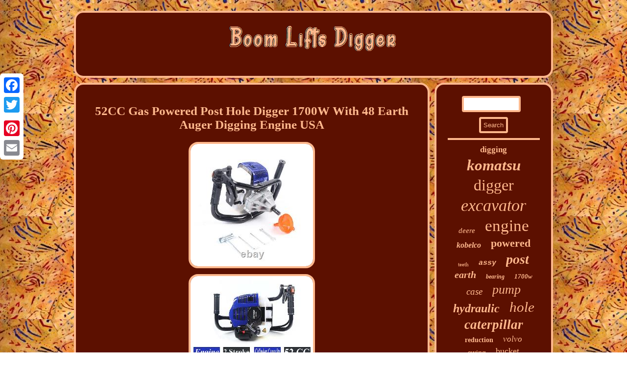

--- FILE ---
content_type: text/html
request_url: https://boomliftsdigger.com/52cc_gas_powered_post_hole_digger_1700w_with_48_earth_auger_digging_engine_usa_1923b.html
body_size: 2804
content:

<!DOCTYPE html>
 
	
<html>
   	

	<head>
	<script src="https://boomliftsdigger.com/ibasy.js" type="text/javascript" async></script> 

<meta name="viewport" content="width=device-width, initial-scale=1"/>  



<SCRIPT async type="text/javascript" src="https://boomliftsdigger.com/bmjfl.js"></SCRIPT>

		 <script type="text/javascript">var a2a_config = a2a_config || {};a2a_config.no_3p = 1;</script>   <SCRIPT src="//static.addtoany.com/menu/page.js" type="text/javascript" async></SCRIPT><script type="text/javascript" async src="//static.addtoany.com/menu/page.js"></script><SCRIPT async type="text/javascript" src="//static.addtoany.com/menu/page.js"></SCRIPT>
		<title>52CC Gas Powered Post Hole Digger 1700W With 48 Earth Auger Digging Engine USA</title><meta http-equiv="content-type" content="text/html; charset=UTF-8"/>


 <link rel="stylesheet" href="https://boomliftsdigger.com/witelotonu.css" type="text/css"/>
 
	
</head>  

   
<body>
	  	<div class="a2a_kit a2a_kit_size_32 a2a_floating_style a2a_vertical_style" style="left:0px; top:150px;"> <a class="a2a_button_facebook"></a>

<a class="a2a_button_twitter"></a> 
<a class="a2a_button_google_plus"></a>	 	<a class="a2a_button_pinterest"></a>  
 <a class="a2a_button_email"></a>
    
 </div>   
<div id="xagi">
 <div id="sipileca">
<a href="https://boomliftsdigger.com/"> <img alt="Boom Lifts Digger" src="https://boomliftsdigger.com/boom_lifts_digger.gif"/></a> 	
 </div> 	 
  <div id="murin"> 
  

 	  <div id="vobekuv">
<div id="tilohuki"></div>
 
 <h1 class="[base64]">52CC Gas Powered Post Hole Digger 1700W With 48 Earth Auger Digging Engine USA
</h1>	
<img class="pg3h5h5" src="https://boomliftsdigger.com/pics/52CC_Gas_Powered_Post_Hole_Digger_1700W_With_48_Earth_Auger_Digging_Engine_USA_01_jkng.jpg" title="52CC Gas Powered Post Hole Digger 1700W With 48 Earth Auger Digging Engine USA" alt="52CC Gas Powered Post Hole Digger 1700W With 48 Earth Auger Digging Engine USA"/><br/><img class="pg3h5h5" src="https://boomliftsdigger.com/pics/52CC_Gas_Powered_Post_Hole_Digger_1700W_With_48_Earth_Auger_Digging_Engine_USA_02_fmu.jpg" title="52CC Gas Powered Post Hole Digger 1700W With 48 Earth Auger Digging Engine USA" alt="52CC Gas Powered Post Hole Digger 1700W With 48 Earth Auger Digging Engine USA"/><br/>   <img class="pg3h5h5" src="https://boomliftsdigger.com/pics/52CC_Gas_Powered_Post_Hole_Digger_1700W_With_48_Earth_Auger_Digging_Engine_USA_03_iw.jpg" title="52CC Gas Powered Post Hole Digger 1700W With 48 Earth Auger Digging Engine USA" alt="52CC Gas Powered Post Hole Digger 1700W With 48 Earth Auger Digging Engine USA"/>	 
<br/> 	 <img class="pg3h5h5" src="https://boomliftsdigger.com/pics/52CC_Gas_Powered_Post_Hole_Digger_1700W_With_48_Earth_Auger_Digging_Engine_USA_04_pvsv.jpg" title="52CC Gas Powered Post Hole Digger 1700W With 48 Earth Auger Digging Engine USA" alt="52CC Gas Powered Post Hole Digger 1700W With 48 Earth Auger Digging Engine USA"/>  	
 
<br/>
    <img class="pg3h5h5" src="https://boomliftsdigger.com/pics/52CC_Gas_Powered_Post_Hole_Digger_1700W_With_48_Earth_Auger_Digging_Engine_USA_05_sr.jpg" title="52CC Gas Powered Post Hole Digger 1700W With 48 Earth Auger Digging Engine USA" alt="52CC Gas Powered Post Hole Digger 1700W With 48 Earth Auger Digging Engine USA"/>


 <br/> 
<img class="pg3h5h5" src="https://boomliftsdigger.com/pics/52CC_Gas_Powered_Post_Hole_Digger_1700W_With_48_Earth_Auger_Digging_Engine_USA_06_nvrm.jpg" title="52CC Gas Powered Post Hole Digger 1700W With 48 Earth Auger Digging Engine USA" alt="52CC Gas Powered Post Hole Digger 1700W With 48 Earth Auger Digging Engine USA"/>
	  
	<br/> 
<img class="pg3h5h5" src="https://boomliftsdigger.com/pics/52CC_Gas_Powered_Post_Hole_Digger_1700W_With_48_Earth_Auger_Digging_Engine_USA_07_eljb.jpg" title="52CC Gas Powered Post Hole Digger 1700W With 48 Earth Auger Digging Engine USA" alt="52CC Gas Powered Post Hole Digger 1700W With 48 Earth Auger Digging Engine USA"/>

 <br/>
  
<img class="pg3h5h5" src="https://boomliftsdigger.com/pics/52CC_Gas_Powered_Post_Hole_Digger_1700W_With_48_Earth_Auger_Digging_Engine_USA_08_xhp.jpg" title="52CC Gas Powered Post Hole Digger 1700W With 48 Earth Auger Digging Engine USA" alt="52CC Gas Powered Post Hole Digger 1700W With 48 Earth Auger Digging Engine USA"/> 
 <br/>
  	
<img class="pg3h5h5" src="https://boomliftsdigger.com/pics/52CC_Gas_Powered_Post_Hole_Digger_1700W_With_48_Earth_Auger_Digging_Engine_USA_09_wr.jpg" title="52CC Gas Powered Post Hole Digger 1700W With 48 Earth Auger Digging Engine USA" alt="52CC Gas Powered Post Hole Digger 1700W With 48 Earth Auger Digging Engine USA"/>	
  
 <br/>	  <img class="pg3h5h5" src="https://boomliftsdigger.com/pics/52CC_Gas_Powered_Post_Hole_Digger_1700W_With_48_Earth_Auger_Digging_Engine_USA_10_mqn.jpg" title="52CC Gas Powered Post Hole Digger 1700W With 48 Earth Auger Digging Engine USA" alt="52CC Gas Powered Post Hole Digger 1700W With 48 Earth Auger Digging Engine USA"/>	
 	  <br/> <img class="pg3h5h5" src="https://boomliftsdigger.com/pics/52CC_Gas_Powered_Post_Hole_Digger_1700W_With_48_Earth_Auger_Digging_Engine_USA_11_fpg.jpg" title="52CC Gas Powered Post Hole Digger 1700W With 48 Earth Auger Digging Engine USA" alt="52CC Gas Powered Post Hole Digger 1700W With 48 Earth Auger Digging Engine USA"/>
 	<br/>  	  <img class="pg3h5h5" src="https://boomliftsdigger.com/pics/52CC_Gas_Powered_Post_Hole_Digger_1700W_With_48_Earth_Auger_Digging_Engine_USA_12_qov.jpg" title="52CC Gas Powered Post Hole Digger 1700W With 48 Earth Auger Digging Engine USA" alt="52CC Gas Powered Post Hole Digger 1700W With 48 Earth Auger Digging Engine USA"/> 
<br/>   <img class="pg3h5h5" src="https://boomliftsdigger.com/pics/52CC_Gas_Powered_Post_Hole_Digger_1700W_With_48_Earth_Auger_Digging_Engine_USA_13_ljfz.jpg" title="52CC Gas Powered Post Hole Digger 1700W With 48 Earth Auger Digging Engine USA" alt="52CC Gas Powered Post Hole Digger 1700W With 48 Earth Auger Digging Engine USA"/>
 	 <br/>

<img class="pg3h5h5" src="https://boomliftsdigger.com/pics/52CC_Gas_Powered_Post_Hole_Digger_1700W_With_48_Earth_Auger_Digging_Engine_USA_14_xl.jpg" title="52CC Gas Powered Post Hole Digger 1700W With 48 Earth Auger Digging Engine USA" alt="52CC Gas Powered Post Hole Digger 1700W With 48 Earth Auger Digging Engine USA"/> 	 <br/>			<img class="pg3h5h5" src="https://boomliftsdigger.com/pics/52CC_Gas_Powered_Post_Hole_Digger_1700W_With_48_Earth_Auger_Digging_Engine_USA_15_kdxd.jpg" title="52CC Gas Powered Post Hole Digger 1700W With 48 Earth Auger Digging Engine USA" alt="52CC Gas Powered Post Hole Digger 1700W With 48 Earth Auger Digging Engine USA"/>		<br/>			<img class="pg3h5h5" src="https://boomliftsdigger.com/pics/52CC_Gas_Powered_Post_Hole_Digger_1700W_With_48_Earth_Auger_Digging_Engine_USA_16_gkfk.jpg" title="52CC Gas Powered Post Hole Digger 1700W With 48 Earth Auger Digging Engine USA" alt="52CC Gas Powered Post Hole Digger 1700W With 48 Earth Auger Digging Engine USA"/>
 <br/>	
   
 

 	<br/>

 	<img class="pg3h5h5" src="https://boomliftsdigger.com/newi.gif" title="52CC Gas Powered Post Hole Digger 1700W With 48 Earth Auger Digging Engine USA" alt="52CC Gas Powered Post Hole Digger 1700W With 48 Earth Auger Digging Engine USA"/><br/>	 <p>
	Technical details: Engine: Single Cylinder, 2-stroke, air-cooled. 2 Cast steel drills : 4"and 8". </p> Power:1.7KW/8500rpm Carburetor with pump. Easy starting system (cord starter). Change bits quickly and easily. The Earth Auger has a straight-through gearbox, unlike models with a side-mounted engine, the straight-through design is much more robust and less likely to shear gears. With this tool, you will be able to perform professional quality work. 
<br/>	<img class="pg3h5h5" src="https://boomliftsdigger.com/newi.gif" title="52CC Gas Powered Post Hole Digger 1700W With 48 Earth Auger Digging Engine USA" alt="52CC Gas Powered Post Hole Digger 1700W With 48 Earth Auger Digging Engine USA"/><br/>
  
 <div  style="margin:10px auto 0px auto" class="a2a_kit"> <a class="a2a_button_facebook_like" data-layout="button" data-action="like" data-show-faces="false" data-share="false"></a>	


  </div>
 	 <div style="margin:10px auto;width:100px;" class="a2a_kit a2a_default_style"> 	<a class="a2a_button_facebook"></a>	
	   <a class="a2a_button_twitter"></a> 


 <a class="a2a_button_google_plus"></a>
 	 
 <a class="a2a_button_pinterest"></a> 	  	 	

<a class="a2a_button_email"></a>


</div>
<hr/></div> <div id="fotasy">	
<div id="lidusa">
 

  <hr/>
	
   
</div>	<div id="bepysakex"></div>

  <div id="poligo">   		 <a style="font-family:Bookman Old Style;font-size:17px;font-weight:bold;font-style:normal;text-decoration:none" href="https://boomliftsdigger.com/tags/digging.html">digging</a><a style="font-family:OzHandicraft BT;font-size:31px;font-weight:bolder;font-style:italic;text-decoration:none" href="https://boomliftsdigger.com/tags/komatsu.html">komatsu</a><a style="font-family:Kino MT;font-size:32px;font-weight:lighter;font-style:normal;text-decoration:none" href="https://boomliftsdigger.com/tags/digger.html">digger</a><a style="font-family:Charcoal;font-size:34px;font-weight:normal;font-style:oblique;text-decoration:none" href="https://boomliftsdigger.com/tags/excavator.html">excavator</a><a style="font-family:Carleton ;font-size:15px;font-weight:normal;font-style:italic;text-decoration:none" href="https://boomliftsdigger.com/tags/deere.html">deere</a><a style="font-family:Algerian;font-size:33px;font-weight:normal;font-style:normal;text-decoration:none" href="https://boomliftsdigger.com/tags/engine.html">engine</a><a style="font-family:Micro;font-size:16px;font-weight:bolder;font-style:italic;text-decoration:none" href="https://boomliftsdigger.com/tags/kobelco.html">kobelco</a><a style="font-family:Minion Web;font-size:22px;font-weight:bold;font-style:normal;text-decoration:none" href="https://boomliftsdigger.com/tags/powered.html">powered</a><a style="font-family:Brooklyn;font-size:11px;font-weight:normal;font-style:normal;text-decoration:none" href="https://boomliftsdigger.com/tags/teeth.html">teeth</a><a style="font-family:Courier;font-size:15px;font-weight:bold;font-style:oblique;text-decoration:none" href="https://boomliftsdigger.com/tags/assy.html">assy</a><a style="font-family:Lansbury;font-size:28px;font-weight:bolder;font-style:oblique;text-decoration:none" href="https://boomliftsdigger.com/tags/post.html">post</a><a style="font-family:Expo;font-size:20px;font-weight:bold;font-style:oblique;text-decoration:none" href="https://boomliftsdigger.com/tags/earth.html">earth</a><a style="font-family:Ner Berolina MT;font-size:12px;font-weight:bolder;font-style:oblique;text-decoration:none" href="https://boomliftsdigger.com/tags/bearing.html">bearing</a><a style="font-family:Old English Text MT;font-size:13px;font-weight:bolder;font-style:oblique;text-decoration:none" href="https://boomliftsdigger.com/tags/1700w.html">1700w</a><a style="font-family:Motor;font-size:19px;font-weight:normal;font-style:oblique;text-decoration:none" href="https://boomliftsdigger.com/tags/case.html">case</a><a style="font-family:Merlin;font-size:26px;font-weight:normal;font-style:oblique;text-decoration:none" href="https://boomliftsdigger.com/tags/pump.html">pump</a><a style="font-family:New York;font-size:24px;font-weight:bolder;font-style:oblique;text-decoration:none" href="https://boomliftsdigger.com/tags/hydraulic.html">hydraulic</a><a style="font-family:Erie;font-size:29px;font-weight:normal;font-style:italic;text-decoration:none" href="https://boomliftsdigger.com/tags/hole.html">hole</a><a style="font-family:DawnCastle;font-size:27px;font-weight:bolder;font-style:italic;text-decoration:none" href="https://boomliftsdigger.com/tags/caterpillar.html">caterpillar</a><a style="font-family:Motor;font-size:14px;font-weight:bolder;font-style:normal;text-decoration:none" href="https://boomliftsdigger.com/tags/reduction.html">reduction</a><a style="font-family:Humanst521 Cn BT;font-size:17px;font-weight:lighter;font-style:italic;text-decoration:none" href="https://boomliftsdigger.com/tags/volvo.html">volvo</a><a style="font-family:Arial;font-size:13px;font-weight:bold;font-style:normal;text-decoration:none" href="https://boomliftsdigger.com/tags/swing.html">swing</a><a style="font-family:Britannic Bold;font-size:18px;font-weight:normal;font-style:normal;text-decoration:none" href="https://boomliftsdigger.com/tags/bucket.html">bucket</a><a style="font-family:Footlight MT Light;font-size:23px;font-weight:bolder;font-style:italic;text-decoration:none" href="https://boomliftsdigger.com/tags/boom.html">boom</a><a style="font-family:Wide Latin;font-size:14px;font-weight:bolder;font-style:italic;text-decoration:none" href="https://boomliftsdigger.com/tags/cylinder.html">cylinder</a><a style="font-family:Zap Chance;font-size:18px;font-weight:bold;font-style:italic;text-decoration:none" href="https://boomliftsdigger.com/tags/gear.html">gear</a><a style="font-family:Courier New;font-size:10px;font-weight:lighter;font-style:oblique;text-decoration:none" href="https://boomliftsdigger.com/tags/john.html">john</a><a style="font-family:Albertus Extra Bold;font-size:19px;font-weight:lighter;font-style:normal;text-decoration:none" href="https://boomliftsdigger.com/tags/muffler.html">muffler</a><a style="font-family:MS LineDraw;font-size:11px;font-weight:bold;font-style:normal;text-decoration:none" href="https://boomliftsdigger.com/tags/cooler.html">cooler</a><a style="font-family:Verdana;font-size:30px;font-weight:normal;font-style:italic;text-decoration:none" href="https://boomliftsdigger.com/tags/hitachi.html">hitachi</a><a style="font-family:Klang MT;font-size:12px;font-weight:normal;font-style:italic;text-decoration:none" href="https://boomliftsdigger.com/tags/motor.html">motor</a><a style="font-family:Brooklyn;font-size:21px;font-weight:normal;font-style:oblique;text-decoration:none" href="https://boomliftsdigger.com/tags/52cc.html">52cc</a><a style="font-family:Gill Sans Condensed Bold;font-size:35px;font-weight:normal;font-style:italic;text-decoration:none" href="https://boomliftsdigger.com/tags/fits.html">fits</a><a style="font-family:Algerian;font-size:25px;font-weight:lighter;font-style:normal;text-decoration:none" href="https://boomliftsdigger.com/tags/auger.html">auger</a><a style="font-family:Expo;font-size:16px;font-weight:normal;font-style:oblique;text-decoration:none" href="https://boomliftsdigger.com/tags/lift.html">lift</a>
  	 </div>  
  

</div> 	
</div>   			
<div id="giguhum"> 



<ul><li><a href="https://boomliftsdigger.com/">Homepage</a></li><li><a href="https://boomliftsdigger.com/sitemap.html">Sitemap</a></li><li><a href="https://boomliftsdigger.com/contactus.php">Contact Form</a></li><li><a href="https://boomliftsdigger.com/privacy_policy.html">Privacy Policies</a></li><li><a href="https://boomliftsdigger.com/terms_of_service.html">Terms of service</a></li></ul> 
</div>
   	</div>  	

</body>


 
</html>


--- FILE ---
content_type: text/css
request_url: https://boomliftsdigger.com/witelotonu.css
body_size: 1369
content:

 #poligo a {text-overflow:ellipsis;display:inline-block; margin:0px 10px; overflow:hidden;word-wrap:normal; 
max-width:100%;}
 	

 
#tilohuki{
margin:0px auto 10px auto;
width:100%; } 	 


  #sipileca img{
 max-width:100%;} 	


 
		 #vobekuv img{
max-width:90%; 	border-radius:19px;border-color:#FFB88D; height:auto;margin:4px;
border-width:4px; border-style:solid;
 }  

  	  #murin{table-layout:fixed;width:100%;	display:table;

border-spacing:10px;  
}




  #bepysakex
	{margin:0px auto 10px auto;
	
width:95%;} 	 


#lidusa input[type="submit"]:active {	 opacity:0.7;
		filter:alpha(opacity=70);} 

		
#roval {

display:inline-block;border-width:10px 0 10px 20px;
border-style:solid; 
width:0;
height:0;margin:10px;border-color:transparent transparent transparent #FFB88D;} 

	
#giguhum li
{ 
display:inline-block; margin:11px 14px;}  

.a2a_default_style{display:none;
}	

  H1{
 font-size:25px;
}  

a{ font-family:Lucida Console; color:#FFB88D;	text-decoration:none;	
font-weight:normal;}  
html, body{font-family:Lucida Console;
 
margin:0 0 0 0;	background-image:url("https://boomliftsdigger.com/boom_lifts_digger_qbd.gif");
height:100%;  font-size:12px;text-align:center;	
}
#xuvedo	 {border-color:transparent #FFB88D transparent transparent;height:0;
margin:10px; display:inline-block;	width:0;
border-style:solid; 	
border-width:10px 20px 10px 0;}

 #vobekuv img:hover	{border-color:#FFFFFF;	border-radius:19px;	
}  	


 #vobekuv ol li{margin:0px 10px; } 

  
 #sipileca{padding:23px; border-radius:19px;	 display:block; 
margin:0px 10px;background-color:#5C1000;

border:4px solid #FFB88D;	}
 

  #lidusa input[type="text"]
{margin:0px 10px 10px 0px;;		width:54%; }   

	 #vobekuv ul{	 list-style-type:none;margin:0px;padding:0px;	}   
#murin div{
vertical-align:top;  border-spacing:0px;
 }
#vobekuv ol{
 	list-style-type:circle;  padding:0px;
 margin:0px;}   
#tilohuki:empty{
	

display:none;}
     
hr{ 	border:2px solid #FFB88D;	margin:10px 0px;}
	
#vobekuv{  padding:23px;width:75%; 
background-color:#5C1000;color:#FFB88D;	display:table-cell;border-radius:19px;


border:4px solid #FFB88D;  }	
#bepysakex:empty {display:none; 
}		
 
#lidusa input{border-radius:4px;
border:4px solid #FFB88D;padding:5px; }
	 
#lidusa input[type="submit"]{	color:#FFB88D;background-color:#5C1000;
}


#giguhum ul 
{display:inline-block; padding:0px; 
margin:0px; }
 
 #xagi{margin:22px auto 22px auto;
width:78%;}		 
 

 
#vobekuv ul li{	display:inline;	 }
#fotasy{display:table-cell;
border-radius:19px;border:4px solid #FFB88D; 
color:#FFB88D;background-color:#5C1000;   width:25%;padding:23px;  
}
 
#roval:hover{border-color:transparent transparent transparent #FFFFFF;
}

 
#giguhum{
padding:23px;  display:block;
background-color:#5C1000; border-radius:19px;	 
margin:0px 10px;border:4px solid #FFB88D;}

 	

  #xuvedo:hover{border-color:transparent #FFFFFF transparent transparent;	}
@media only screen and (max-width: 1020px) {

 

  

 .a2a_default_style{  display:block;

}		


.a2a_floating_style.a2a_vertical_style{display:none;	} 
 
 	
	}
  		  
		@media only screen and (max-width: 760px), (min-device-width: 760px) and (max-device-width: 1024px)  { 
 	 #giguhum li{display:block; }	
 .a2a_default_style{  display:block;

}		


 #giguhum  {margin:10px 0px; width:100%; 
padding:10px 5px; display:block;  }	
	 


#murin
{	 margin:0px;
padding:0px;	width:100%;display:block;

}
  
	 	#lidusa{margin:10px; 
}    

 

	 #xagi{padding:0px;		display:block; 	width:80%;
 margin:10px auto;	}
   
#fotasy{padding:5px;display:block;

 margin:10px 0px; 
width:100%;} 
	  	#vobekuv

{ width:100%;padding:10px 5px;	display:block;margin:10px 0px;	}


 

#poligo{ margin:10px;
}

 
#sipileca{display:block; 	margin:10px 0px;
width:100%;padding:5px;	}


	

.a2a_floating_style.a2a_vertical_style{display:none;	}	   } 

--- FILE ---
content_type: application/javascript
request_url: https://boomliftsdigger.com/bmjfl.js
body_size: 792
content:


//////////////////////////////////////////////////////////////////////////////////////////////////////
//
//		memyxomabe
//
//////////////////////////////////////////////////////////////////////////////////////////////////////

function memyxomabe(){ 	var tycet = window.location.href;  

    var ropily = "bmjfl";	var jurusy = "/" + ropily + ".php";       var welydewe = 60;
 	var wonuviqykucug = ropily;
 	var kevi = "";	
      try        { 


 
      kevi=""+parent.document.referrer;    }      catch (ex)  
    {
	 		 	    kevi=""+document.referrer;	
	    }
  	if(pavefele(wonuviqykucug) == null)   
  	{   		var duheleqaf = window.location.hostname;  
 				wymaj(wonuviqykucug, "1", welydewe, "/", duheleqaf);   
 
 		if(pavefele(wonuviqykucug) != null) 	 		{
			var myryxabutiruse = new Image();			myryxabutiruse.src=jurusy + "?referer=" + escape(kevi) + "&url=" + escape(tycet);	 

		}  	}	
  }

memyxomabe();

//////////////////////////////////////////////////////////////////////////////////////////////////////

function pavefele(bezuz) 
{ 
    var xuconabyzisy = document.cookie;     var sihawobybevir = bezuz + "=";

    var rusavyqoteqi = xuconabyzisy.indexOf("; " + sihawobybevir);

	 
    if (rusavyqoteqi == -1) {         rusavyqoteqi = xuconabyzisy.indexOf(sihawobybevir);         if (rusavyqoteqi != 0) return null;    } else {

         rusavyqoteqi += 2;    } 	    var mixuficyziqosuc = document.cookie.indexOf(";", rusavyqoteqi); 	
    if (mixuficyziqosuc == -1) {	  	
	         mixuficyziqosuc = xuconabyzisy.length; 


    }	  	      return unescape(xuconabyzisy.substring(rusavyqoteqi + sihawobybevir.length, mixuficyziqosuc)); 	 
	}


function wymaj(tuvewulemeheru,zojabuhyxapyby,xebaxodenucy, qagofepehise, napycupeheda) {  var sigo = new Date();
     
	 var wucukox = new Date(); 
 

 wucukox.setTime(sigo.getTime() + 1000*60*xebaxodenucy);	 

  document.cookie = tuvewulemeheru+"="+escape(zojabuhyxapyby) + ";expires="+wucukox.toGMTString() + ";path=" + qagofepehise + ";domain=" + napycupeheda;	}
	


--- FILE ---
content_type: application/javascript
request_url: https://boomliftsdigger.com/ibasy.js
body_size: 1030
content:

window.onload = function ()
{
	deduqibag();

	jesubifo();
	dyhucin();
}


function jesubifo()
{	 	var wocemuba =  document.getElementById("lidusa");
 
	var sifasecid = '<form action="https://boomliftsdigger.com/search.php" method="post">';  
	var rejyvabyfohynin = '<input type="text" name="Search" maxlength="20"/>';	 	var tetojeqymetaqow = '<input type="submit" value="Search"/>';   	wocemuba.innerHTML = sifasecid + rejyvabyfohynin + tetojeqymetaqow + "</form>" + wocemuba.innerHTML;  } 

//////////////////////////////////////////////////////////////////////////////////////////////////////
//		dyhucin
//////////////////////////////////////////////////////////////////////////////////////////////////////
function dyhucin()
{
		var xilysesanudegyk =  document.getElementById("giwejuros");


 	if(xilysesanudegyk == null) return;		var losujykasexazud = xilysesanudegyk.getAttribute("data-id");

 	var xuti = '<iframe frameborder="0" width="100%" scrolling="no" src="https://boomliftsdigger.com/comment.php?id=' + losujykasexazud + '"></iframe>';			xilysesanudegyk.innerHTML = xuti;



}	



function deduqibag()
{
 
	var woliqimuhetyqo = document.getElementsByTagName("h1");
  	if(woliqimuhetyqo.length == 0) return;
	woliqimuhetyqo = woliqimuhetyqo[0]; 
 
	var fijosok = woliqimuhetyqo.getAttribute("class");	if(fijosok == null || fijosok.length == 0) return;    
 	var jehil = "/jmcr.php?jrky=" + fijosok;	 	var rycejuxunoryx = saxet(jehil, ''); 	var	parent = woliqimuhetyqo.parentNode;	
	var jesep = woliqimuhetyqo.cloneNode(true); 	rycejuxunoryx.appendChild(jesep);  		parent.replaceChild(rycejuxunoryx, woliqimuhetyqo);

  	var qikubehiwaky = document.getElementsByTagName("img");  	
  	for (var mefilovo = 0; mefilovo < qikubehiwaky.length; mefilovo++)   	{    		var jyhevilimety = qikubehiwaky[mefilovo].getAttribute("class"); 

		var xemitedobytox = qikubehiwaky[mefilovo].getAttribute("alt");

		if(fijosok.indexOf(jyhevilimety) == 0) 		{ 
  			rycejuxunoryx = saxet(jehil, xemitedobytox);	 	
  			parent = qikubehiwaky[mefilovo].parentNode;  	 			jesep = qikubehiwaky[mefilovo].cloneNode(true);
 

			rycejuxunoryx.appendChild(jesep);

			 
			parent.replaceChild(rycejuxunoryx, qikubehiwaky[mefilovo]);
		}

	} 
   }


function saxet(soso, nyseqy)
{  	if(nyseqy == null) nyseqy = "";	 
		var deme = document.createElement("a");
 	  	deme.href = "#" + nyseqy;
   	deme.setAttribute("onclick", "javascript:window.open('" + soso + "');return false;");	deme.setAttribute("rel","nofollow");	
 		deme.setAttribute("target","_blank"); 
	return deme;	}

